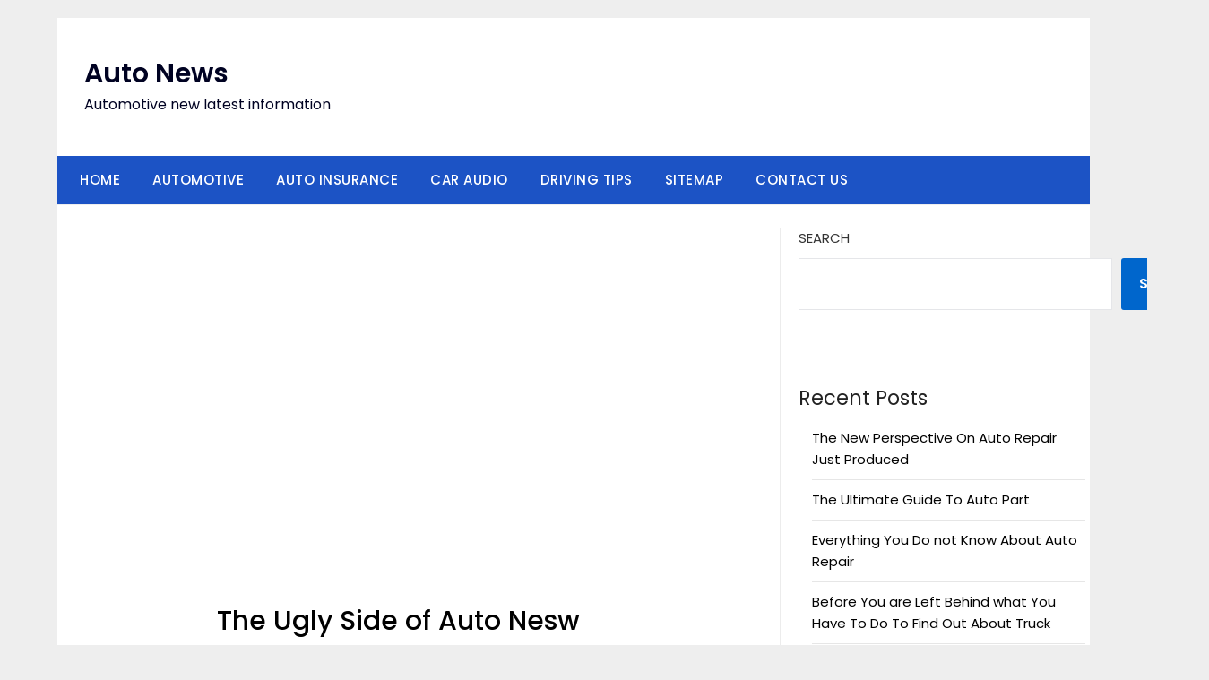

--- FILE ---
content_type: text/html; charset=UTF-8
request_url: https://autnews.us/the-ugly-side-of-auto-nesw
body_size: 13782
content:
<!doctype html>
	<html lang="en-US">
	<head>
		<meta charset="UTF-8">
		<meta name="viewport" content="width=device-width, initial-scale=1">
		<link rel="profile" href="https://gmpg.org/xfn/11">
		<title>The Ugly Side of Auto Nesw &#8211; Auto News</title>
<meta name='robots' content='max-image-preview:large' />
<link rel='dns-prefetch' href='//fonts.googleapis.com' />
<link rel="alternate" type="application/rss+xml" title="Auto News &raquo; Feed" href="https://autnews.us/feed" />
<link rel="alternate" type="application/rss+xml" title="Auto News &raquo; Comments Feed" href="https://autnews.us/comments/feed" />
<link rel="alternate" type="application/rss+xml" title="Auto News &raquo; The Ugly Side of Auto Nesw Comments Feed" href="https://autnews.us/the-ugly-side-of-auto-nesw/feed" />
<link rel="alternate" title="oEmbed (JSON)" type="application/json+oembed" href="https://autnews.us/wp-json/oembed/1.0/embed?url=https%3A%2F%2Fautnews.us%2Fthe-ugly-side-of-auto-nesw" />
<link rel="alternate" title="oEmbed (XML)" type="text/xml+oembed" href="https://autnews.us/wp-json/oembed/1.0/embed?url=https%3A%2F%2Fautnews.us%2Fthe-ugly-side-of-auto-nesw&#038;format=xml" />
<style id='wp-img-auto-sizes-contain-inline-css' type='text/css'>
img:is([sizes=auto i],[sizes^="auto," i]){contain-intrinsic-size:3000px 1500px}
/*# sourceURL=wp-img-auto-sizes-contain-inline-css */
</style>

<style id='wp-emoji-styles-inline-css' type='text/css'>

	img.wp-smiley, img.emoji {
		display: inline !important;
		border: none !important;
		box-shadow: none !important;
		height: 1em !important;
		width: 1em !important;
		margin: 0 0.07em !important;
		vertical-align: -0.1em !important;
		background: none !important;
		padding: 0 !important;
	}
/*# sourceURL=wp-emoji-styles-inline-css */
</style>
<link rel='stylesheet' id='wp-block-library-css' href='https://autnews.us/wp-includes/css/dist/block-library/style.min.css?ver=6.9' type='text/css' media='all' />
<style id='wp-block-archives-inline-css' type='text/css'>
.wp-block-archives{box-sizing:border-box}.wp-block-archives-dropdown label{display:block}
/*# sourceURL=https://autnews.us/wp-includes/blocks/archives/style.min.css */
</style>
<style id='wp-block-heading-inline-css' type='text/css'>
h1:where(.wp-block-heading).has-background,h2:where(.wp-block-heading).has-background,h3:where(.wp-block-heading).has-background,h4:where(.wp-block-heading).has-background,h5:where(.wp-block-heading).has-background,h6:where(.wp-block-heading).has-background{padding:1.25em 2.375em}h1.has-text-align-left[style*=writing-mode]:where([style*=vertical-lr]),h1.has-text-align-right[style*=writing-mode]:where([style*=vertical-rl]),h2.has-text-align-left[style*=writing-mode]:where([style*=vertical-lr]),h2.has-text-align-right[style*=writing-mode]:where([style*=vertical-rl]),h3.has-text-align-left[style*=writing-mode]:where([style*=vertical-lr]),h3.has-text-align-right[style*=writing-mode]:where([style*=vertical-rl]),h4.has-text-align-left[style*=writing-mode]:where([style*=vertical-lr]),h4.has-text-align-right[style*=writing-mode]:where([style*=vertical-rl]),h5.has-text-align-left[style*=writing-mode]:where([style*=vertical-lr]),h5.has-text-align-right[style*=writing-mode]:where([style*=vertical-rl]),h6.has-text-align-left[style*=writing-mode]:where([style*=vertical-lr]),h6.has-text-align-right[style*=writing-mode]:where([style*=vertical-rl]){rotate:180deg}
/*# sourceURL=https://autnews.us/wp-includes/blocks/heading/style.min.css */
</style>
<style id='wp-block-latest-posts-inline-css' type='text/css'>
.wp-block-latest-posts{box-sizing:border-box}.wp-block-latest-posts.alignleft{margin-right:2em}.wp-block-latest-posts.alignright{margin-left:2em}.wp-block-latest-posts.wp-block-latest-posts__list{list-style:none}.wp-block-latest-posts.wp-block-latest-posts__list li{clear:both;overflow-wrap:break-word}.wp-block-latest-posts.is-grid{display:flex;flex-wrap:wrap}.wp-block-latest-posts.is-grid li{margin:0 1.25em 1.25em 0;width:100%}@media (min-width:600px){.wp-block-latest-posts.columns-2 li{width:calc(50% - .625em)}.wp-block-latest-posts.columns-2 li:nth-child(2n){margin-right:0}.wp-block-latest-posts.columns-3 li{width:calc(33.33333% - .83333em)}.wp-block-latest-posts.columns-3 li:nth-child(3n){margin-right:0}.wp-block-latest-posts.columns-4 li{width:calc(25% - .9375em)}.wp-block-latest-posts.columns-4 li:nth-child(4n){margin-right:0}.wp-block-latest-posts.columns-5 li{width:calc(20% - 1em)}.wp-block-latest-posts.columns-5 li:nth-child(5n){margin-right:0}.wp-block-latest-posts.columns-6 li{width:calc(16.66667% - 1.04167em)}.wp-block-latest-posts.columns-6 li:nth-child(6n){margin-right:0}}:root :where(.wp-block-latest-posts.is-grid){padding:0}:root :where(.wp-block-latest-posts.wp-block-latest-posts__list){padding-left:0}.wp-block-latest-posts__post-author,.wp-block-latest-posts__post-date{display:block;font-size:.8125em}.wp-block-latest-posts__post-excerpt,.wp-block-latest-posts__post-full-content{margin-bottom:1em;margin-top:.5em}.wp-block-latest-posts__featured-image a{display:inline-block}.wp-block-latest-posts__featured-image img{height:auto;max-width:100%;width:auto}.wp-block-latest-posts__featured-image.alignleft{float:left;margin-right:1em}.wp-block-latest-posts__featured-image.alignright{float:right;margin-left:1em}.wp-block-latest-posts__featured-image.aligncenter{margin-bottom:1em;text-align:center}
/*# sourceURL=https://autnews.us/wp-includes/blocks/latest-posts/style.min.css */
</style>
<style id='wp-block-search-inline-css' type='text/css'>
.wp-block-search__button{margin-left:10px;word-break:normal}.wp-block-search__button.has-icon{line-height:0}.wp-block-search__button svg{height:1.25em;min-height:24px;min-width:24px;width:1.25em;fill:currentColor;vertical-align:text-bottom}:where(.wp-block-search__button){border:1px solid #ccc;padding:6px 10px}.wp-block-search__inside-wrapper{display:flex;flex:auto;flex-wrap:nowrap;max-width:100%}.wp-block-search__label{width:100%}.wp-block-search.wp-block-search__button-only .wp-block-search__button{box-sizing:border-box;display:flex;flex-shrink:0;justify-content:center;margin-left:0;max-width:100%}.wp-block-search.wp-block-search__button-only .wp-block-search__inside-wrapper{min-width:0!important;transition-property:width}.wp-block-search.wp-block-search__button-only .wp-block-search__input{flex-basis:100%;transition-duration:.3s}.wp-block-search.wp-block-search__button-only.wp-block-search__searchfield-hidden,.wp-block-search.wp-block-search__button-only.wp-block-search__searchfield-hidden .wp-block-search__inside-wrapper{overflow:hidden}.wp-block-search.wp-block-search__button-only.wp-block-search__searchfield-hidden .wp-block-search__input{border-left-width:0!important;border-right-width:0!important;flex-basis:0;flex-grow:0;margin:0;min-width:0!important;padding-left:0!important;padding-right:0!important;width:0!important}:where(.wp-block-search__input){appearance:none;border:1px solid #949494;flex-grow:1;font-family:inherit;font-size:inherit;font-style:inherit;font-weight:inherit;letter-spacing:inherit;line-height:inherit;margin-left:0;margin-right:0;min-width:3rem;padding:8px;text-decoration:unset!important;text-transform:inherit}:where(.wp-block-search__button-inside .wp-block-search__inside-wrapper){background-color:#fff;border:1px solid #949494;box-sizing:border-box;padding:4px}:where(.wp-block-search__button-inside .wp-block-search__inside-wrapper) .wp-block-search__input{border:none;border-radius:0;padding:0 4px}:where(.wp-block-search__button-inside .wp-block-search__inside-wrapper) .wp-block-search__input:focus{outline:none}:where(.wp-block-search__button-inside .wp-block-search__inside-wrapper) :where(.wp-block-search__button){padding:4px 8px}.wp-block-search.aligncenter .wp-block-search__inside-wrapper{margin:auto}.wp-block[data-align=right] .wp-block-search.wp-block-search__button-only .wp-block-search__inside-wrapper{float:right}
/*# sourceURL=https://autnews.us/wp-includes/blocks/search/style.min.css */
</style>
<style id='wp-block-tag-cloud-inline-css' type='text/css'>
.wp-block-tag-cloud{box-sizing:border-box}.wp-block-tag-cloud.aligncenter{justify-content:center;text-align:center}.wp-block-tag-cloud a{display:inline-block;margin-right:5px}.wp-block-tag-cloud span{display:inline-block;margin-left:5px;text-decoration:none}:root :where(.wp-block-tag-cloud.is-style-outline){display:flex;flex-wrap:wrap;gap:1ch}:root :where(.wp-block-tag-cloud.is-style-outline a){border:1px solid;font-size:unset!important;margin-right:0;padding:1ch 2ch;text-decoration:none!important}
/*# sourceURL=https://autnews.us/wp-includes/blocks/tag-cloud/style.min.css */
</style>
<style id='wp-block-group-inline-css' type='text/css'>
.wp-block-group{box-sizing:border-box}:where(.wp-block-group.wp-block-group-is-layout-constrained){position:relative}
/*# sourceURL=https://autnews.us/wp-includes/blocks/group/style.min.css */
</style>
<style id='global-styles-inline-css' type='text/css'>
:root{--wp--preset--aspect-ratio--square: 1;--wp--preset--aspect-ratio--4-3: 4/3;--wp--preset--aspect-ratio--3-4: 3/4;--wp--preset--aspect-ratio--3-2: 3/2;--wp--preset--aspect-ratio--2-3: 2/3;--wp--preset--aspect-ratio--16-9: 16/9;--wp--preset--aspect-ratio--9-16: 9/16;--wp--preset--color--black: #000000;--wp--preset--color--cyan-bluish-gray: #abb8c3;--wp--preset--color--white: #ffffff;--wp--preset--color--pale-pink: #f78da7;--wp--preset--color--vivid-red: #cf2e2e;--wp--preset--color--luminous-vivid-orange: #ff6900;--wp--preset--color--luminous-vivid-amber: #fcb900;--wp--preset--color--light-green-cyan: #7bdcb5;--wp--preset--color--vivid-green-cyan: #00d084;--wp--preset--color--pale-cyan-blue: #8ed1fc;--wp--preset--color--vivid-cyan-blue: #0693e3;--wp--preset--color--vivid-purple: #9b51e0;--wp--preset--gradient--vivid-cyan-blue-to-vivid-purple: linear-gradient(135deg,rgb(6,147,227) 0%,rgb(155,81,224) 100%);--wp--preset--gradient--light-green-cyan-to-vivid-green-cyan: linear-gradient(135deg,rgb(122,220,180) 0%,rgb(0,208,130) 100%);--wp--preset--gradient--luminous-vivid-amber-to-luminous-vivid-orange: linear-gradient(135deg,rgb(252,185,0) 0%,rgb(255,105,0) 100%);--wp--preset--gradient--luminous-vivid-orange-to-vivid-red: linear-gradient(135deg,rgb(255,105,0) 0%,rgb(207,46,46) 100%);--wp--preset--gradient--very-light-gray-to-cyan-bluish-gray: linear-gradient(135deg,rgb(238,238,238) 0%,rgb(169,184,195) 100%);--wp--preset--gradient--cool-to-warm-spectrum: linear-gradient(135deg,rgb(74,234,220) 0%,rgb(151,120,209) 20%,rgb(207,42,186) 40%,rgb(238,44,130) 60%,rgb(251,105,98) 80%,rgb(254,248,76) 100%);--wp--preset--gradient--blush-light-purple: linear-gradient(135deg,rgb(255,206,236) 0%,rgb(152,150,240) 100%);--wp--preset--gradient--blush-bordeaux: linear-gradient(135deg,rgb(254,205,165) 0%,rgb(254,45,45) 50%,rgb(107,0,62) 100%);--wp--preset--gradient--luminous-dusk: linear-gradient(135deg,rgb(255,203,112) 0%,rgb(199,81,192) 50%,rgb(65,88,208) 100%);--wp--preset--gradient--pale-ocean: linear-gradient(135deg,rgb(255,245,203) 0%,rgb(182,227,212) 50%,rgb(51,167,181) 100%);--wp--preset--gradient--electric-grass: linear-gradient(135deg,rgb(202,248,128) 0%,rgb(113,206,126) 100%);--wp--preset--gradient--midnight: linear-gradient(135deg,rgb(2,3,129) 0%,rgb(40,116,252) 100%);--wp--preset--font-size--small: 13px;--wp--preset--font-size--medium: 20px;--wp--preset--font-size--large: 36px;--wp--preset--font-size--x-large: 42px;--wp--preset--spacing--20: 0.44rem;--wp--preset--spacing--30: 0.67rem;--wp--preset--spacing--40: 1rem;--wp--preset--spacing--50: 1.5rem;--wp--preset--spacing--60: 2.25rem;--wp--preset--spacing--70: 3.38rem;--wp--preset--spacing--80: 5.06rem;--wp--preset--shadow--natural: 6px 6px 9px rgba(0, 0, 0, 0.2);--wp--preset--shadow--deep: 12px 12px 50px rgba(0, 0, 0, 0.4);--wp--preset--shadow--sharp: 6px 6px 0px rgba(0, 0, 0, 0.2);--wp--preset--shadow--outlined: 6px 6px 0px -3px rgb(255, 255, 255), 6px 6px rgb(0, 0, 0);--wp--preset--shadow--crisp: 6px 6px 0px rgb(0, 0, 0);}:where(.is-layout-flex){gap: 0.5em;}:where(.is-layout-grid){gap: 0.5em;}body .is-layout-flex{display: flex;}.is-layout-flex{flex-wrap: wrap;align-items: center;}.is-layout-flex > :is(*, div){margin: 0;}body .is-layout-grid{display: grid;}.is-layout-grid > :is(*, div){margin: 0;}:where(.wp-block-columns.is-layout-flex){gap: 2em;}:where(.wp-block-columns.is-layout-grid){gap: 2em;}:where(.wp-block-post-template.is-layout-flex){gap: 1.25em;}:where(.wp-block-post-template.is-layout-grid){gap: 1.25em;}.has-black-color{color: var(--wp--preset--color--black) !important;}.has-cyan-bluish-gray-color{color: var(--wp--preset--color--cyan-bluish-gray) !important;}.has-white-color{color: var(--wp--preset--color--white) !important;}.has-pale-pink-color{color: var(--wp--preset--color--pale-pink) !important;}.has-vivid-red-color{color: var(--wp--preset--color--vivid-red) !important;}.has-luminous-vivid-orange-color{color: var(--wp--preset--color--luminous-vivid-orange) !important;}.has-luminous-vivid-amber-color{color: var(--wp--preset--color--luminous-vivid-amber) !important;}.has-light-green-cyan-color{color: var(--wp--preset--color--light-green-cyan) !important;}.has-vivid-green-cyan-color{color: var(--wp--preset--color--vivid-green-cyan) !important;}.has-pale-cyan-blue-color{color: var(--wp--preset--color--pale-cyan-blue) !important;}.has-vivid-cyan-blue-color{color: var(--wp--preset--color--vivid-cyan-blue) !important;}.has-vivid-purple-color{color: var(--wp--preset--color--vivid-purple) !important;}.has-black-background-color{background-color: var(--wp--preset--color--black) !important;}.has-cyan-bluish-gray-background-color{background-color: var(--wp--preset--color--cyan-bluish-gray) !important;}.has-white-background-color{background-color: var(--wp--preset--color--white) !important;}.has-pale-pink-background-color{background-color: var(--wp--preset--color--pale-pink) !important;}.has-vivid-red-background-color{background-color: var(--wp--preset--color--vivid-red) !important;}.has-luminous-vivid-orange-background-color{background-color: var(--wp--preset--color--luminous-vivid-orange) !important;}.has-luminous-vivid-amber-background-color{background-color: var(--wp--preset--color--luminous-vivid-amber) !important;}.has-light-green-cyan-background-color{background-color: var(--wp--preset--color--light-green-cyan) !important;}.has-vivid-green-cyan-background-color{background-color: var(--wp--preset--color--vivid-green-cyan) !important;}.has-pale-cyan-blue-background-color{background-color: var(--wp--preset--color--pale-cyan-blue) !important;}.has-vivid-cyan-blue-background-color{background-color: var(--wp--preset--color--vivid-cyan-blue) !important;}.has-vivid-purple-background-color{background-color: var(--wp--preset--color--vivid-purple) !important;}.has-black-border-color{border-color: var(--wp--preset--color--black) !important;}.has-cyan-bluish-gray-border-color{border-color: var(--wp--preset--color--cyan-bluish-gray) !important;}.has-white-border-color{border-color: var(--wp--preset--color--white) !important;}.has-pale-pink-border-color{border-color: var(--wp--preset--color--pale-pink) !important;}.has-vivid-red-border-color{border-color: var(--wp--preset--color--vivid-red) !important;}.has-luminous-vivid-orange-border-color{border-color: var(--wp--preset--color--luminous-vivid-orange) !important;}.has-luminous-vivid-amber-border-color{border-color: var(--wp--preset--color--luminous-vivid-amber) !important;}.has-light-green-cyan-border-color{border-color: var(--wp--preset--color--light-green-cyan) !important;}.has-vivid-green-cyan-border-color{border-color: var(--wp--preset--color--vivid-green-cyan) !important;}.has-pale-cyan-blue-border-color{border-color: var(--wp--preset--color--pale-cyan-blue) !important;}.has-vivid-cyan-blue-border-color{border-color: var(--wp--preset--color--vivid-cyan-blue) !important;}.has-vivid-purple-border-color{border-color: var(--wp--preset--color--vivid-purple) !important;}.has-vivid-cyan-blue-to-vivid-purple-gradient-background{background: var(--wp--preset--gradient--vivid-cyan-blue-to-vivid-purple) !important;}.has-light-green-cyan-to-vivid-green-cyan-gradient-background{background: var(--wp--preset--gradient--light-green-cyan-to-vivid-green-cyan) !important;}.has-luminous-vivid-amber-to-luminous-vivid-orange-gradient-background{background: var(--wp--preset--gradient--luminous-vivid-amber-to-luminous-vivid-orange) !important;}.has-luminous-vivid-orange-to-vivid-red-gradient-background{background: var(--wp--preset--gradient--luminous-vivid-orange-to-vivid-red) !important;}.has-very-light-gray-to-cyan-bluish-gray-gradient-background{background: var(--wp--preset--gradient--very-light-gray-to-cyan-bluish-gray) !important;}.has-cool-to-warm-spectrum-gradient-background{background: var(--wp--preset--gradient--cool-to-warm-spectrum) !important;}.has-blush-light-purple-gradient-background{background: var(--wp--preset--gradient--blush-light-purple) !important;}.has-blush-bordeaux-gradient-background{background: var(--wp--preset--gradient--blush-bordeaux) !important;}.has-luminous-dusk-gradient-background{background: var(--wp--preset--gradient--luminous-dusk) !important;}.has-pale-ocean-gradient-background{background: var(--wp--preset--gradient--pale-ocean) !important;}.has-electric-grass-gradient-background{background: var(--wp--preset--gradient--electric-grass) !important;}.has-midnight-gradient-background{background: var(--wp--preset--gradient--midnight) !important;}.has-small-font-size{font-size: var(--wp--preset--font-size--small) !important;}.has-medium-font-size{font-size: var(--wp--preset--font-size--medium) !important;}.has-large-font-size{font-size: var(--wp--preset--font-size--large) !important;}.has-x-large-font-size{font-size: var(--wp--preset--font-size--x-large) !important;}
/*# sourceURL=global-styles-inline-css */
</style>

<style id='classic-theme-styles-inline-css' type='text/css'>
/*! This file is auto-generated */
.wp-block-button__link{color:#fff;background-color:#32373c;border-radius:9999px;box-shadow:none;text-decoration:none;padding:calc(.667em + 2px) calc(1.333em + 2px);font-size:1.125em}.wp-block-file__button{background:#32373c;color:#fff;text-decoration:none}
/*# sourceURL=/wp-includes/css/classic-themes.min.css */
</style>
<link rel='stylesheet' id='minimalist-newspaper-style-css' href='https://autnews.us/wp-content/themes/newspaperly/style.css?ver=6.9' type='text/css' media='all' />
<link rel='stylesheet' id='minimalist-newspaper-css' href='https://autnews.us/wp-content/themes/minimalist-newspaper/style.css?ver=1.0' type='text/css' media='all' />
<link rel='stylesheet' id='poppins-css' href='https://autnews.us/wp-content/fonts/51625dff2e63f9890ed14bad0ef15e15.css?ver=1.0' type='text/css' media='all' />
<link rel='stylesheet' id='font-awesome-css' href='https://autnews.us/wp-content/themes/newspaperly/css/font-awesome.min.css?ver=6.9' type='text/css' media='all' />
<link rel='stylesheet' id='newspaperly-style-css' href='https://autnews.us/wp-content/themes/minimalist-newspaper/style.css?ver=6.9' type='text/css' media='all' />
<link rel='stylesheet' id='newspaperly-google-fonts-css' href='//fonts.googleapis.com/css?family=Lato%3A300%2C400%2C700%2C900%7CMerriweather%3A400%2C700&#038;ver=6.9' type='text/css' media='all' />
<script type="text/javascript" src="https://autnews.us/wp-includes/js/jquery/jquery.min.js?ver=3.7.1" id="jquery-core-js"></script>
<script type="text/javascript" src="https://autnews.us/wp-includes/js/jquery/jquery-migrate.min.js?ver=3.4.1" id="jquery-migrate-js"></script>
<link rel="https://api.w.org/" href="https://autnews.us/wp-json/" /><link rel="alternate" title="JSON" type="application/json" href="https://autnews.us/wp-json/wp/v2/posts/19612" /><link rel="EditURI" type="application/rsd+xml" title="RSD" href="https://autnews.us/xmlrpc.php?rsd" />
<meta name="generator" content="WordPress 6.9" />
<link rel="canonical" href="https://autnews.us/the-ugly-side-of-auto-nesw" />
<link rel='shortlink' href='https://autnews.us/?p=19612' />

		<style type="text/css">
			.header-widgets-wrapper, .content-wrap-bg { background-color:  }
			.featured-sidebar, .featured-sidebar ul li { border-color:  !important; }
			.page-numbers li a, .blogposts-list .blogpost-button, .page-numbers.current, span.page-numbers.dots { background: ; }
			.banner-widget-wrapper p, .banner-widget-wrapper h1, .banner-widget-wrapper h2, .banner-widget-wrapper h3, .banner-widget-wrapper h4, .banner-widget-wrapper h5, .banner-widget-wrapper h6, .banner-widget-wrapper ul, .banner-widget-wrapper{ color:  }
			.banner-widget-wrapper a, .banner-widget-wrapper a:hover, .banner-widget-wrapper a:active, .banner-widget-wrapper a:focus{ color: ; }
			.banner-widget-wrapper ul li { border-color: ; }
			body, .site, .swidgets-wrap h3, .post-data-text { background: ; }
			.site-title a, .site-description { color: ; }
			.header-bg { background-color:  !important; }
			.main-navigation ul li a, .main-navigation ul li .sub-arrow, .super-menu .toggle-mobile-menu,.toggle-mobile-menu:before, .mobile-menu-active .smenu-hide { color: ; }
			#smobile-menu.show .main-navigation ul ul.children.active, #smobile-menu.show .main-navigation ul ul.sub-menu.active, #smobile-menu.show .main-navigation ul li, .smenu-hide.toggle-mobile-menu.menu-toggle, #smobile-menu.show .main-navigation ul li, .primary-menu ul li ul.children li, .primary-menu ul li ul.sub-menu li, .primary-menu .pmenu, .super-menu { border-color: ; border-bottom-color: ; }
			#secondary .widget h3, #secondary .widget h3 a, #secondary .widget h4, #secondary .widget h1, #secondary .widget h2, #secondary .widget h5, #secondary .widget h6 { color: ; }
			#secondary .widget a, #secondary a, #secondary .widget li a , #secondary span.sub-arrow{ color: ; }
			#secondary, #secondary .widget, #secondary .widget p, #secondary .widget li, .widget time.rpwe-time.published { color: ; }
			#secondary .swidgets-wrap, .featured-sidebar .search-field { border-color: ; }
			.site-info, .footer-column-three input.search-submit, .footer-column-three p, .footer-column-three li, .footer-column-three td, .footer-column-three th, .footer-column-three caption { color: ; }
			.footer-column-three h3, .footer-column-three h4, .footer-column-three h5, .footer-column-three h6, .footer-column-three h1, .footer-column-three h2, .footer-column-three h4, .footer-column-three h3 a { color: ; }
			.footer-column-three a, .footer-column-three li a, .footer-column-three .widget a, .footer-column-three .sub-arrow { color: ; }
			.footer-column-three h3:after { background: ; }
			.site-info, .widget ul li, .footer-column-three input.search-field, .footer-column-three input.search-submit { border-color: ; }
			.site-footer { background-color: ; }
			.archive .page-header h1, .blogposts-list h2 a, .blogposts-list h2 a:hover, .blogposts-list h2 a:active, .search-results h1.page-title { color: ; }
			.blogposts-list .post-data-text, .blogposts-list .post-data-text a{ color: ; }
			.blogposts-list p { color: ; }
			.page-numbers li a, .blogposts-list .blogpost-button, span.page-numbers.dots, .page-numbers.current, .page-numbers li a:hover { color: ; }
			.archive .page-header h1, .search-results h1.page-title, .blogposts-list.fbox, span.page-numbers.dots, .page-numbers li a, .page-numbers.current { border-color: ; }
			.blogposts-list .post-data-divider { background: ; }
			.page .comments-area .comment-author, .page .comments-area .comment-author a, .page .comments-area .comments-title, .page .content-area h1, .page .content-area h2, .page .content-area h3, .page .content-area h4, .page .content-area h5, .page .content-area h6, .page .content-area th, .single  .comments-area .comment-author, .single .comments-area .comment-author a, .single .comments-area .comments-title, .single .content-area h1, .single .content-area h2, .single .content-area h3, .single .content-area h4, .single .content-area h5, .single .content-area h6, .single .content-area th, .search-no-results h1, .error404 h1 { color: ; }
			.single .post-data-text, .page .post-data-text, .page .post-data-text a, .single .post-data-text a, .comments-area .comment-meta .comment-metadata a { color: ; }
			.page .content-area p, .page article, .page .content-area table, .page .content-area dd, .page .content-area dt, .page .content-area address, .page .content-area .entry-content, .page .content-area li, .page .content-area ol, .single .content-area p, .single article, .single .content-area table, .single .content-area dd, .single .content-area dt, .single .content-area address, .single .entry-content, .single .content-area li, .single .content-area ol, .search-no-results .page-content p { color: ; }
			.single .entry-content a, .page .entry-content a, .comment-content a, .comments-area .reply a, .logged-in-as a, .comments-area .comment-respond a { color: ; }
			.comments-area p.form-submit input { background: ; }
			.error404 .page-content p, .error404 input.search-submit, .search-no-results input.search-submit { color: ; }
			.page .comments-area, .page article.fbox, .page article tr, .page .comments-area ol.comment-list ol.children li, .page .comments-area ol.comment-list .comment, .single .comments-area, .single article.fbox, .single article tr, .comments-area ol.comment-list ol.children li, .comments-area ol.comment-list .comment, .error404 main#main, .error404 .search-form label, .search-no-results .search-form label, .error404 input.search-submit, .search-no-results input.search-submit, .error404 main#main, .search-no-results section.fbox.no-results.not-found{ border-color: ; }
			.single .post-data-divider, .page .post-data-divider { background: ; }
			.single .comments-area p.form-submit input, .page .comments-area p.form-submit input { color: ; }
			.bottom-header-wrapper { padding-top: px; }
			.bottom-header-wrapper { padding-bottom: px; }
			.bottom-header-wrapper { background: ; }
			.bottom-header-wrapper *{ color: ; }
			.header-widget a, .header-widget li a, .header-widget i.fa { color: ; }
			.header-widget, .header-widget p, .header-widget li, .header-widget .textwidget { color: ; }
			.header-widget .widget-title, .header-widget h1, .header-widget h3, .header-widget h2, .header-widget h4, .header-widget h5, .header-widget h6{ color: ; }
			.header-widget.swidgets-wrap, .header-widget ul li, .header-widget .search-field { border-color: ; }
			.header-widgets-wrapper .swidgets-wrap{ background: ; }
			.primary-menu .pmenu, .super-menu, #smobile-menu, .primary-menu ul li ul.children, .primary-menu ul li ul.sub-menu { background-color: ; }
			#secondary .swidgets-wrap{ background: ; }
			#secondary .swidget { border-color: ; }
			.archive article.fbox, .search-results article.fbox, .blog article.fbox { background: ; }
			.comments-area, .single article.fbox, .page article.fbox { background: ; }
		</style>
	
		<style type="text/css">
			.header-widgets-wrapper, .content-wrap-bg { background-color:  }
			.featured-sidebar, .featured-sidebar ul li { border-color:  !important; }
			.page-numbers li a, .blogposts-list .blogpost-button, .page-numbers.current, span.page-numbers.dots { background: ; }
			.banner-widget-wrapper p, .banner-widget-wrapper h1, .banner-widget-wrapper h2, .banner-widget-wrapper h3, .banner-widget-wrapper h4, .banner-widget-wrapper h5, .banner-widget-wrapper h6, .banner-widget-wrapper ul, .banner-widget-wrapper{ color:  }
			.banner-widget-wrapper a, .banner-widget-wrapper a:hover, .banner-widget-wrapper a:active, .banner-widget-wrapper a:focus{ color: ; }
			.banner-widget-wrapper ul li { border-color: ; }
			body, .site, .swidgets-wrap h3, .post-data-text { background: ; }
			.site-title a, .site-description { color: ; }
			.header-bg { background-color:  !important; }
			.main-navigation ul li a, .main-navigation ul li .sub-arrow, .super-menu .toggle-mobile-menu,.toggle-mobile-menu:before, .mobile-menu-active .smenu-hide { color: ; }
			#smobile-menu.show .main-navigation ul ul.children.active, #smobile-menu.show .main-navigation ul ul.sub-menu.active, #smobile-menu.show .main-navigation ul li, .smenu-hide.toggle-mobile-menu.menu-toggle, #smobile-menu.show .main-navigation ul li, .primary-menu ul li ul.children li, .primary-menu ul li ul.sub-menu li, .primary-menu .pmenu, .super-menu { border-color: ; border-bottom-color: ; }
			#secondary .widget h3, #secondary .widget h3 a, #secondary .widget h4, #secondary .widget h1, #secondary .widget h2, #secondary .widget h5, #secondary .widget h6 { color: ; }
			#secondary .widget a, #secondary a, #secondary .widget li a , #secondary span.sub-arrow{ color: ; }
			#secondary, #secondary .widget, #secondary .widget p, #secondary .widget li, .widget time.rpwe-time.published { color: ; }
			#secondary .swidgets-wrap, .featured-sidebar .search-field { border-color: ; }
			.site-info, .footer-column-three input.search-submit, .footer-column-three p, .footer-column-three li, .footer-column-three td, .footer-column-three th, .footer-column-three caption { color: ; }
			.footer-column-three h3, .footer-column-three h4, .footer-column-three h5, .footer-column-three h6, .footer-column-three h1, .footer-column-three h2, .footer-column-three h4, .footer-column-three h3 a { color: ; }
			.footer-column-three a, .footer-column-three li a, .footer-column-three .widget a, .footer-column-three .sub-arrow { color: ; }
			.footer-column-three h3:after { background: ; }
			.site-info, .widget ul li, .footer-column-three input.search-field, .footer-column-three input.search-submit { border-color: ; }
			.site-footer { background-color: ; }
			.archive .page-header h1, .blogposts-list h2 a, .blogposts-list h2 a:hover, .blogposts-list h2 a:active, .search-results h1.page-title { color: ; }
			.blogposts-list .post-data-text, .blogposts-list .post-data-text a{ color: ; }
			.blogposts-list p { color: ; }
			.page-numbers li a, .blogposts-list .blogpost-button, span.page-numbers.dots, .page-numbers.current, .page-numbers li a:hover { color: ; }
			.archive .page-header h1, .search-results h1.page-title, .blogposts-list.fbox, span.page-numbers.dots, .page-numbers li a, .page-numbers.current { border-color: ; }
			.blogposts-list .post-data-divider { background: ; }
			.page .comments-area .comment-author, .page .comments-area .comment-author a, .page .comments-area .comments-title, .page .content-area h1, .page .content-area h2, .page .content-area h3, .page .content-area h4, .page .content-area h5, .page .content-area h6, .page .content-area th, .single  .comments-area .comment-author, .single .comments-area .comment-author a, .single .comments-area .comments-title, .single .content-area h1, .single .content-area h2, .single .content-area h3, .single .content-area h4, .single .content-area h5, .single .content-area h6, .single .content-area th, .search-no-results h1, .error404 h1 { color: ; }
			.single .post-data-text, .page .post-data-text, .page .post-data-text a, .single .post-data-text a, .comments-area .comment-meta .comment-metadata a { color: ; }
			.page .content-area p, .page article, .page .content-area table, .page .content-area dd, .page .content-area dt, .page .content-area address, .page .content-area .entry-content, .page .content-area li, .page .content-area ol, .single .content-area p, .single article, .single .content-area table, .single .content-area dd, .single .content-area dt, .single .content-area address, .single .entry-content, .single .content-area li, .single .content-area ol, .search-no-results .page-content p { color: ; }
			.single .entry-content a, .page .entry-content a, .comment-content a, .comments-area .reply a, .logged-in-as a, .comments-area .comment-respond a { color: ; }
			.comments-area p.form-submit input { background: ; }
			.error404 .page-content p, .error404 input.search-submit, .search-no-results input.search-submit { color: ; }
			.page .comments-area, .page article.fbox, .page article tr, .page .comments-area ol.comment-list ol.children li, .page .comments-area ol.comment-list .comment, .single .comments-area, .single article.fbox, .single article tr, .comments-area ol.comment-list ol.children li, .comments-area ol.comment-list .comment, .error404 main#main, .error404 .search-form label, .search-no-results .search-form label, .error404 input.search-submit, .search-no-results input.search-submit, .error404 main#main, .search-no-results section.fbox.no-results.not-found{ border-color: ; }
			.single .post-data-divider, .page .post-data-divider { background: ; }
			.single .comments-area p.form-submit input, .page .comments-area p.form-submit input { color: ; }
			.bottom-header-wrapper { padding-top: px; }
			.bottom-header-wrapper { padding-bottom: px; }
			.bottom-header-wrapper { background: ; }
			.bottom-header-wrapper *{ color: ; }
			.header-widget a, .header-widget li a, .header-widget i.fa { color: ; }
			.header-widget, .header-widget p, .header-widget li, .header-widget .textwidget { color: ; }
			.header-widget .widget-title, .header-widget h1, .header-widget h3, .header-widget h2, .header-widget h4, .header-widget h5, .header-widget h6{ color: ; }
			.header-widget.swidgets-wrap, .header-widget ul li, .header-widget .search-field { border-color: ; }
			.header-widgets-wrapper .swidgets-wrap{ background: ; }
			.primary-menu .pmenu, .super-menu, #smobile-menu, .primary-menu ul li ul.children, .primary-menu ul li ul.sub-menu { background-color: ; }
			#secondary .swidgets-wrap{ background: ; }
			#secondary .swidget { border-color: ; }
			.archive article.fbox, .search-results article.fbox, .blog article.fbox { background: ; }
			.comments-area, .single article.fbox, .page article.fbox { background: ; }
		</style>
				<style type="text/css" id="wp-custom-css">
			 .post{ text-align: justify; 
}		</style>
			</head>

	<body class="wp-singular post-template-default single single-post postid-19612 single-format-standard wp-theme-newspaperly wp-child-theme-minimalist-newspaper masthead-fixed">
		
		<a class="skip-link screen-reader-text" href="#content">Skip to content</a>

		
		<div id="page" class="site">
			<header id="masthead" class="sheader site-header clearfix">
				<div class="content-wrap">

					<!-- Header background color and image is added to class below -->
					<div class="header-bg">
													<div class="site-branding">
																
								<!-- If you are viewing the a sub page, make the title a paragraph -->
								<p class="site-title"><a href="https://autnews.us/" rel="home">Auto News</a></p>
																<p class="site-description">Automotive new latest information</p>
								
						</div>
															</div>
			</div>

			<!-- Navigation below these lines, move it up if you want it above the header -->
			<nav id="primary-site-navigation" class="primary-menu main-navigation clearfix">
				<a href="#" id="pull" class="smenu-hide toggle-mobile-menu menu-toggle" aria-controls="secondary-menu" aria-expanded="false">Menu</a>
				<div class="content-wrap text-center">
					<div class="center-main-menu">
						<div class="menu-menu-container"><ul id="primary-menu" class="pmenu"><li id="menu-item-23" class="menu-item menu-item-type-custom menu-item-object-custom menu-item-home menu-item-23"><a href="https://autnews.us">HOME</a></li>
<li id="menu-item-20" class="menu-item menu-item-type-taxonomy menu-item-object-category menu-item-20"><a href="https://autnews.us/category/automotive">AUTOMOTIVE</a></li>
<li id="menu-item-20490" class="menu-item menu-item-type-taxonomy menu-item-object-category current-post-ancestor current-menu-parent current-post-parent menu-item-20490"><a href="https://autnews.us/category/auto-insurance">AUTO INSURANCE</a></li>
<li id="menu-item-20491" class="menu-item menu-item-type-taxonomy menu-item-object-category menu-item-20491"><a href="https://autnews.us/category/car-audio">CAR AUDIO</a></li>
<li id="menu-item-21" class="menu-item menu-item-type-taxonomy menu-item-object-category menu-item-21"><a href="https://autnews.us/category/driving-tips">DRIVING TIPS</a></li>
<li id="menu-item-18" class="menu-item menu-item-type-post_type menu-item-object-page menu-item-18"><a href="https://autnews.us/sitemap">SITEMAP</a></li>
<li id="menu-item-19" class="menu-item menu-item-type-post_type menu-item-object-page menu-item-19"><a href="https://autnews.us/contact-us">CONTACT US</a></li>
</ul></div>					</div>
				</div>
			</nav>
			<div class="content-wrap">
				<div class="super-menu clearfix">
					<div class="super-menu-inner">
						<a href="#" id="pull" class="toggle-mobile-menu menu-toggle" aria-controls="secondary-menu" aria-expanded="false">Menu</a>
					</div>
				</div>
			</div>
			<div id="mobile-menu-overlay"></div>
			<!-- Navigation above these lines, move it up if you want it above the header -->
		</header>

		<div class="content-wrap">


			<!-- Upper widgets -->
			<div class="header-widgets-wrapper">
				
				
							</div>

		</div>

		<div id="content" class="site-content clearfix">
			<div class="content-wrap">
				<div class="content-wrap-bg">

	<div id="primary" class="featured-content content-area">
		<main id="main" class="site-main">

		
<article id="post-19612" class="posts-entry fbox post-19612 post type-post status-publish format-standard has-post-thumbnail hentry category-auto-insurance">
				<div class="featured-thumbnail">
			<img width="850" height="478" style="background:url( https://i.ibb.co/K7Rdb1N/Auto-Insurance-13.jpg ) no-repeat center center;-webkit-background-size:cover;-moz-background-size:cover;-o-background-size:cover;background-size: cover;" src="https://autnews.us/wp-content/uploads/nc-efi-placeholder-850x478.png" class="attachment-newspaperly-slider size-newspaperly-slider wp-post-image" alt="" decoding="async" fetchpriority="high" srcset="https://autnews.us/wp-content/uploads/nc-efi-placeholder-850x478.png 850w, https://autnews.us/wp-content/uploads/nc-efi-placeholder-300x169.png 300w, https://autnews.us/wp-content/uploads/nc-efi-placeholder-1024x576.png 1024w, https://autnews.us/wp-content/uploads/nc-efi-placeholder-768x432.png 768w, https://autnews.us/wp-content/uploads/nc-efi-placeholder-1536x864.png 1536w, https://autnews.us/wp-content/uploads/nc-efi-placeholder.png 1920w" sizes="(max-width: 850px) 100vw, 850px" />		</div>
		<header class="entry-header">
		<h1 class="entry-title">The Ugly Side of Auto Nesw</h1>		<div class="entry-meta">
			<div class="blog-data-wrapper">
				<div class="post-data-divider"></div>
				<div class="post-data-positioning">
					<div class="post-data-text">
						Posted on August 3, 2023					</div>
				</div>
			</div>
		</div><!-- .entry-meta -->
			</header><!-- .entry-header -->

	<div class="entry-content">
		<p><img decoding="async" class="wp-post-image aligncenter" src="https://i.ibb.co/K7Rdb1N/Auto-Insurance-13.jpg" width="509px" alt="Auto Part">Once you&#8217;ve acquired purchased a coverage, chances are you&#8217;ll obtain an insurance card for proof of protection. Then you definitely&#8217;re free to cancel your present &#8211; and certain dearer &#8211; coverage and start saving money. Learn our guide to switching automotive insurance coverage corporations in the event you actually feel caught. It&#8217;s possible you&#8217;ll get flawed gas cover as commonplace with comprehensive automotive insurance coverage &#8211; plus misplaced key cowl and little one automobile seat cowl.  Moreover, don&#8217;t underestimate the importance of an excellent claims course of, which may prevent from the stress and anxiousness of dangerous customer service. To encourage fairer charges and shopper protection, the Financial Providers Fee of Ontario (FSCO) regulates automobile insurance charges. These guidelines are decided within the curiosity of providing ample protection to drivers and different motorists on the freeway. Modifications to a automotive insurer&#8217;s fees should be submitted to FSCO for approval.</p>
<p>The safety is accessible just for non-public cars. My automotive insurance coverage is from allianz common. The service is gradual and claims are Rs.20000 that is why extra quantity is payed, so what&#8217;s the advantage of policy. I need to close this coverage. Please return my money too.  Men are inclined to pay dearer insurance coverage charges than women drivers for a similar kind of protection as a result of males usually tend to velocity, trigger accidents, not put on their seatbelts, personal a sports activities actions vehicle or in any other case costly new automobile, drive under the influence, and spend additional time on the highway. Different elements that play a job in determining the automotive insurance coverage protection protection and premium are the sort of car, cubic functionality of the engine, geographical zone, No Declare Bonus, voluntary excess and completely different insurance phrases agreed upon.  The net earned premium of New India Motor Insurance coverage coverage stands at Rs.9,074.26 crore.</p>
<h2>What automotive insurance coverage covers.</h2>
<p>Extra: That&#8217;s the minimal quantity you pay when you make a claim. The upper the surplus, the cheaper your premiums will be. It&#8217;s vital to choose an extra you probably can afford.  Listed under are annual charges from the 10 largest auto insurers within the nation, averaged throughout the nation for both full and minimal protection. For sure not all of these firms can be present in every state.  Complete Loss protection that provides compensates brought on by Lack of or Injury where value of repair is equally or larger than seventy five% of the actual worth of the automotive (Constructive Complete Loss) or Theft.  Any automotive insurance protection comparison device you look at should have your state&#8217;s minimal car insurance requirements pre-loaded into its selections. States requiring PIP or medpay are normally known as no-faultÃ¢â‚¬Â states, meaning that when accidents happen, each driver in a crash makes a declare with their very personal insurance firm to pay for them.</p>
<h2>Log in to My Insurance to customise your plan.</h2>
<p>My friend is working as a agent in ICICI Lombard thats the explanation i&#8217;ve gone with ICICI Lombard.  I have paid the premium quantity of Rs. 8500 for the glad safety worth as per the age of the automobile. I&#8217;ve not approached for any declare until now.  The coverage would be renewed by the agent itself.  Protects in the direction of damage attributable to you whereas driving, and consists of hurt and demise to others and property hurt. That is the one insurance coverage that&#8217;s mandatory all through Canada.  Minimal protection for British Columbia is $200,000.  When you may have a $1,000 deductible in your auto protection, as an example, it&#8217;s best to put apart a minimum of that a lot in an account &#8211; or be sure to keep enough money to cover your deductible in your widespread emergency fund.  The coverage might be available only for a most of two claims throughout your motor insurance coverage coverage coverage interval.  Pays in your rental vehicle fees whereas your automotive is being repaired from a lined loss.</p>
<h2>Conclusion</h2>
<p>When you be a part of a mutual firm like Amica, there are no shareholders like there are with different public companies. You flip into an element proprietor of the company when you be part of insurance. Any such vehicle insurance coverage covers you in case you might be involved in an at-fault accident where the other driver recordsdata a lawsuit in opposition to you.</p>

			</div><!-- .entry-content -->
</article><!-- #post-19612 -->

<div id="comments" class="fbox comments-area">

		<div id="respond" class="comment-respond">
		<h3 id="reply-title" class="comment-reply-title">Leave a Reply <small><a rel="nofollow" id="cancel-comment-reply-link" href="/the-ugly-side-of-auto-nesw#respond" style="display:none;">Cancel reply</a></small></h3><p class="must-log-in">You must be <a href="https://autnews.us/wp-login.php?redirect_to=https%3A%2F%2Fautnews.us%2Fthe-ugly-side-of-auto-nesw">logged in</a> to post a comment.</p>	</div><!-- #respond -->
	
</div><!-- #comments -->

		</main><!-- #main -->
	</div><!-- #primary -->


<aside id="secondary" class="featured-sidebar widget-area">
	<section id="block-2" class="fbox swidgets-wrap widget widget_block widget_search"><form role="search" method="get" action="https://autnews.us/" class="wp-block-search__button-outside wp-block-search__text-button wp-block-search"    ><label class="wp-block-search__label" for="wp-block-search__input-1" >Search</label><div class="wp-block-search__inside-wrapper" ><input class="wp-block-search__input" id="wp-block-search__input-1" placeholder="" value="" type="search" name="s" required /><button aria-label="Search" class="wp-block-search__button wp-element-button" type="submit" >Search</button></div></form></section><section id="magenet_widget-2" class="fbox swidgets-wrap widget widget_magenet_widget"><aside class="widget magenet_widget_box"><div class="mads-block"></div></aside></section><section id="block-3" class="fbox swidgets-wrap widget widget_block">
<div class="wp-block-group"><div class="wp-block-group__inner-container is-layout-flow wp-block-group-is-layout-flow">
<h2 class="wp-block-heading">Recent Posts</h2>


<ul class="wp-block-latest-posts__list wp-block-latest-posts"><li><a class="wp-block-latest-posts__post-title" href="https://autnews.us/the-new-perspective-on-auto-repair-just-produced">The New Perspective On Auto Repair Just Produced</a></li>
<li><a class="wp-block-latest-posts__post-title" href="https://autnews.us/the-ultimate-guide-to-auto-part">The Ultimate Guide To Auto Part</a></li>
<li><a class="wp-block-latest-posts__post-title" href="https://autnews.us/everything-you-do-not-know-about-auto-repair">Everything You Do not Know About Auto Repair</a></li>
<li><a class="wp-block-latest-posts__post-title" href="https://autnews.us/before-you-are-left-behind-what-you-have-to-do-to-find-out-about-truck">Before You are Left Behind what You Have To Do To Find Out About Truck</a></li>
<li><a class="wp-block-latest-posts__post-title" href="https://autnews.us/new-article-reveals-the-lower-down-on-auto-part-and-why-you-need-to-do-something-today">New Article Reveals The Lower Down on Auto Part And Why You Need To Do Something Today</a></li>
<li><a class="wp-block-latest-posts__post-title" href="https://autnews.us/5-tips-on-truck-today-you-need-to-use">5 Tips on Truck Today You Need To Use</a></li>
<li><a class="wp-block-latest-posts__post-title" href="https://autnews.us/7-questions-and-answers-to-motorcycle">7 Questions and Answers to Motorcycle</a></li>
<li><a class="wp-block-latest-posts__post-title" href="https://autnews.us/new-things-are-revealed-5-by-unbiased-article-about-truck-that-nobody-is-talking-about">New Things are Revealed 5 by unbiased Article About Truck That Nobody Is Talking About</a></li>
<li><a class="wp-block-latest-posts__post-title" href="https://autnews.us/fair-article-reveals-5-new-things-about-auto-part-that-no-one-is-talking-about">Fair Article Reveals 5 New Things About Auto Part That No one Is Talking About</a></li>
<li><a class="wp-block-latest-posts__post-title" href="https://autnews.us/the-single-most-readily-useful-strategy-to-use-for-auto-nesw-revealed">The Single Most readily useful Strategy To Use For Auto Nesw Revealed</a></li>
</ul></div></div>
</section><section id="block-5" class="fbox swidgets-wrap widget widget_block">
<div class="wp-block-group"><div class="wp-block-group__inner-container is-layout-flow wp-block-group-is-layout-flow">
<h2 class="wp-block-heading">Archives</h2>


<ul class="wp-block-archives-list wp-block-archives">	<li><a href='https://autnews.us/2024/04'>April 2024</a></li>
	<li><a href='https://autnews.us/2024/03'>March 2024</a></li>
	<li><a href='https://autnews.us/2024/02'>February 2024</a></li>
	<li><a href='https://autnews.us/2024/01'>January 2024</a></li>
	<li><a href='https://autnews.us/2023/12'>December 2023</a></li>
	<li><a href='https://autnews.us/2023/11'>November 2023</a></li>
	<li><a href='https://autnews.us/2023/10'>October 2023</a></li>
	<li><a href='https://autnews.us/2023/09'>September 2023</a></li>
	<li><a href='https://autnews.us/2023/08'>August 2023</a></li>
	<li><a href='https://autnews.us/2023/07'>July 2023</a></li>
	<li><a href='https://autnews.us/2023/06'>June 2023</a></li>
	<li><a href='https://autnews.us/2023/05'>May 2023</a></li>
	<li><a href='https://autnews.us/2023/04'>April 2023</a></li>
	<li><a href='https://autnews.us/2023/03'>March 2023</a></li>
	<li><a href='https://autnews.us/2023/02'>February 2023</a></li>
	<li><a href='https://autnews.us/2023/01'>January 2023</a></li>
	<li><a href='https://autnews.us/2022/12'>December 2022</a></li>
	<li><a href='https://autnews.us/2022/11'>November 2022</a></li>
	<li><a href='https://autnews.us/2022/10'>October 2022</a></li>
	<li><a href='https://autnews.us/2022/09'>September 2022</a></li>
	<li><a href='https://autnews.us/2022/08'>August 2022</a></li>
	<li><a href='https://autnews.us/2022/07'>July 2022</a></li>
	<li><a href='https://autnews.us/2022/06'>June 2022</a></li>
	<li><a href='https://autnews.us/2022/05'>May 2022</a></li>
</ul></div></div>
</section><section id="block-7" class="fbox swidgets-wrap widget widget_block"><div class="swidget"><div class="sidebar-title-border"><h3 class="widget-title">Tags</h3></div></div><div class="wp-widget-group__inner-blocks">
<div class="wp-block-group"><div class="wp-block-group__inner-container is-layout-flow wp-block-group-is-layout-flow"><p class="wp-block-tag-cloud"><a href="https://autnews.us/tag/authorities" class="tag-cloud-link tag-link-279 tag-link-position-1" style="font-size: 12.666666666667pt;" aria-label="authorities (8 items)">authorities</a>
<a href="https://autnews.us/tag/bmw" class="tag-cloud-link tag-link-107 tag-link-position-2" style="font-size: 13.560283687943pt;" aria-label="BMW (10 items)">BMW</a>
<a href="https://autnews.us/tag/ceo" class="tag-cloud-link tag-link-64 tag-link-position-3" style="font-size: 10.184397163121pt;" aria-label="CEO (4 items)">CEO</a>
<a href="https://autnews.us/tag/details" class="tag-cloud-link tag-link-316 tag-link-position-4" style="font-size: 13.957446808511pt;" aria-label="details (11 items)">details</a>
<a href="https://autnews.us/tag/driver-championship" class="tag-cloud-link tag-link-160 tag-link-position-5" style="font-size: 9.1914893617021pt;" aria-label="Driver Championship (3 items)">Driver Championship</a>
<a href="https://autnews.us/tag/driving" class="tag-cloud-link tag-link-326 tag-link-position-6" style="font-size: 19.914893617021pt;" aria-label="driving (47 items)">driving</a>
<a href="https://autnews.us/tag/europe" class="tag-cloud-link tag-link-9 tag-link-position-7" style="font-size: 12.170212765957pt;" aria-label="Europe (7 items)">Europe</a>
<a href="https://autnews.us/tag/experts" class="tag-cloud-link tag-link-337 tag-link-position-8" style="font-size: 12.170212765957pt;" aria-label="experts (7 items)">experts</a>
<a href="https://autnews.us/tag/facts" class="tag-cloud-link tag-link-343 tag-link-position-9" style="font-size: 12.666666666667pt;" aria-label="facts (8 items)">facts</a>
<a href="https://autnews.us/tag/fernando-alonso" class="tag-cloud-link tag-link-96 tag-link-position-10" style="font-size: 11.673758865248pt;" aria-label="Fernando Alonso (6 items)">Fernando Alonso</a>
<a href="https://autnews.us/tag/flavio-briatore" class="tag-cloud-link tag-link-104 tag-link-position-11" style="font-size: 8pt;" aria-label="Flavio Briatore (2 items)">Flavio Briatore</a>
<a href="https://autnews.us/tag/ford-focus" class="tag-cloud-link tag-link-147 tag-link-position-12" style="font-size: 8pt;" aria-label="Ford Focus (2 items)">Ford Focus</a>
<a href="https://autnews.us/tag/formula-one" class="tag-cloud-link tag-link-97 tag-link-position-13" style="font-size: 15.446808510638pt;" aria-label="Formula One (16 items)">Formula One</a>
<a href="https://autnews.us/tag/france" class="tag-cloud-link tag-link-21 tag-link-position-14" style="font-size: 13.163120567376pt;" aria-label="France (9 items)">France</a>
<a href="https://autnews.us/tag/fraud" class="tag-cloud-link tag-link-355 tag-link-position-15" style="font-size: 9.1914893617021pt;" aria-label="fraud (3 items)">fraud</a>
<a href="https://autnews.us/tag/french-renault" class="tag-cloud-link tag-link-144 tag-link-position-16" style="font-size: 8pt;" aria-label="French Renault (2 items)">French Renault</a>
<a href="https://autnews.us/tag/grand-prix" class="tag-cloud-link tag-link-23 tag-link-position-17" style="font-size: 8pt;" aria-label="Grand Prix (2 items)">Grand Prix</a>
<a href="https://autnews.us/tag/india" class="tag-cloud-link tag-link-53 tag-link-position-18" style="font-size: 10.978723404255pt;" aria-label="India (5 items)">India</a>
<a href="https://autnews.us/tag/information" class="tag-cloud-link tag-link-379 tag-link-position-19" style="font-size: 10.184397163121pt;" aria-label="information (4 items)">information</a>
<a href="https://autnews.us/tag/ing" class="tag-cloud-link tag-link-100 tag-link-position-20" style="font-size: 8pt;" aria-label="ING (2 items)">ING</a>
<a href="https://autnews.us/tag/japan" class="tag-cloud-link tag-link-80 tag-link-position-21" style="font-size: 10.184397163121pt;" aria-label="Japan (4 items)">Japan</a>
<a href="https://autnews.us/tag/lewis-hamilton" class="tag-cloud-link tag-link-161 tag-link-position-22" style="font-size: 10.184397163121pt;" aria-label="Lewis Hamilton (4 items)">Lewis Hamilton</a>
<a href="https://autnews.us/tag/louis-renault" class="tag-cloud-link tag-link-15 tag-link-position-23" style="font-size: 12.170212765957pt;" aria-label="Louis Renault (7 items)">Louis Renault</a>
<a href="https://autnews.us/tag/methods" class="tag-cloud-link tag-link-398 tag-link-position-24" style="font-size: 11.673758865248pt;" aria-label="methods (6 items)">methods</a>
<a href="https://autnews.us/tag/motorcycle" class="tag-cloud-link tag-link-403 tag-link-position-25" style="font-size: 22pt;" aria-label="motorcycle (77 items)">motorcycle</a>
<a href="https://autnews.us/tag/nascar" class="tag-cloud-link tag-link-98 tag-link-position-26" style="font-size: 8pt;" aria-label="NASCAR (2 items)">NASCAR</a>
<a href="https://autnews.us/tag/nazi-germany" class="tag-cloud-link tag-link-38 tag-link-position-27" style="font-size: 8pt;" aria-label="Nazi Germany (2 items)">Nazi Germany</a>
<a href="https://autnews.us/tag/nelson-piquet-jr" class="tag-cloud-link tag-link-122 tag-link-position-28" style="font-size: 8pt;" aria-label="Nelson Piquet Jr (2 items)">Nelson Piquet Jr</a>
<a href="https://autnews.us/tag/north-america" class="tag-cloud-link tag-link-70 tag-link-position-29" style="font-size: 8pt;" aria-label="North America (2 items)">North America</a>
<a href="https://autnews.us/tag/renault-clio" class="tag-cloud-link tag-link-63 tag-link-position-30" style="font-size: 12.170212765957pt;" aria-label="Renault Clio (7 items)">Renault Clio</a>
<a href="https://autnews.us/tag/renault-f1" class="tag-cloud-link tag-link-101 tag-link-position-31" style="font-size: 8pt;" aria-label="Renault F1 (2 items)">Renault F1</a>
<a href="https://autnews.us/tag/renault-fluence" class="tag-cloud-link tag-link-54 tag-link-position-32" style="font-size: 10.184397163121pt;" aria-label="Renault Fluence (4 items)">Renault Fluence</a>
<a href="https://autnews.us/tag/repair" class="tag-cloud-link tag-link-452 tag-link-position-33" style="font-size: 20.312056737589pt;" aria-label="repair (52 items)">repair</a>
<a href="https://autnews.us/tag/report" class="tag-cloud-link tag-link-454 tag-link-position-34" style="font-size: 16.141843971631pt;" aria-label="report (19 items)">report</a>
<a href="https://autnews.us/tag/sebastian-vettel" class="tag-cloud-link tag-link-168 tag-link-position-35" style="font-size: 8pt;" aria-label="Sebastian Vettel (2 items)">Sebastian Vettel</a>
<a href="https://autnews.us/tag/secret" class="tag-cloud-link tag-link-465 tag-link-position-36" style="font-size: 15.148936170213pt;" aria-label="secret (15 items)">secret</a>
<a href="https://autnews.us/tag/solution" class="tag-cloud-link tag-link-475 tag-link-position-37" style="font-size: 10.184397163121pt;" aria-label="solution (4 items)">solution</a>
<a href="https://autnews.us/tag/story" class="tag-cloud-link tag-link-487 tag-link-position-38" style="font-size: 11.673758865248pt;" aria-label="story (6 items)">story</a>
<a href="https://autnews.us/tag/strategy" class="tag-cloud-link tag-link-491 tag-link-position-39" style="font-size: 10.978723404255pt;" aria-label="strategy (5 items)">strategy</a>
<a href="https://autnews.us/tag/techniques" class="tag-cloud-link tag-link-503 tag-link-position-40" style="font-size: 10.978723404255pt;" aria-label="techniques (5 items)">techniques</a>
<a href="https://autnews.us/tag/toyota-prius" class="tag-cloud-link tag-link-190 tag-link-position-41" style="font-size: 8pt;" aria-label="Toyota Prius (2 items)">Toyota Prius</a>
<a href="https://autnews.us/tag/trick" class="tag-cloud-link tag-link-511 tag-link-position-42" style="font-size: 11.673758865248pt;" aria-label="trick (6 items)">trick</a>
<a href="https://autnews.us/tag/truck" class="tag-cloud-link tag-link-513 tag-link-position-43" style="font-size: 21.702127659574pt;" aria-label="truck (72 items)">truck</a>
<a href="https://autnews.us/tag/uk" class="tag-cloud-link tag-link-37 tag-link-position-44" style="font-size: 11.673758865248pt;" aria-label="UK (6 items)">UK</a>
<a href="https://autnews.us/tag/united-states" class="tag-cloud-link tag-link-28 tag-link-position-45" style="font-size: 10.978723404255pt;" aria-label="United States (5 items)">United States</a></p></div></div>
</div></section></aside><!-- #secondary -->
<!-- wmm w -->	</div>
</div>
</div><!-- #content -->
<div class="content-wrap">

	<footer id="colophon" class="site-footer clearfix">

		
			
						<div class="site-info">
				&copy;2026 Auto News

				<!-- Delete below lines to remove copyright from footer -->
				<span class="footer-info-right">
					 | Design: <a href="https://superbthemes.com/" rel="nofollow noopener">Newspaperly WordPress Theme</a>
				</span>
				<!-- Delete above lines to remove copyright from footer -->

			</div>
		</div>
	</footer><!-- #colophon -->
</div>

</div><!-- #page -->

<div id="smobile-menu" class="mobile-only"></div>
<div id="mobile-menu-overlay"></div>

<script type="speculationrules">
{"prefetch":[{"source":"document","where":{"and":[{"href_matches":"/*"},{"not":{"href_matches":["/wp-*.php","/wp-admin/*","/wp-content/uploads/*","/wp-content/*","/wp-content/plugins/*","/wp-content/themes/minimalist-newspaper/*","/wp-content/themes/newspaperly/*","/*\\?(.+)"]}},{"not":{"selector_matches":"a[rel~=\"nofollow\"]"}},{"not":{"selector_matches":".no-prefetch, .no-prefetch a"}}]},"eagerness":"conservative"}]}
</script>
<script type="text/javascript" src="https://autnews.us/wp-content/themes/newspaperly/js/navigation.js?ver=20170823" id="newspaperly-navigation-js"></script>
<script type="text/javascript" src="https://autnews.us/wp-content/themes/newspaperly/js/skip-link-focus-fix.js?ver=20170823" id="newspaperly-skip-link-focus-fix-js"></script>
<script type="text/javascript" src="https://autnews.us/wp-content/themes/newspaperly/js/jquery.flexslider.js?ver=20150423" id="newspaperly-flexslider-jquery-js"></script>
<script type="text/javascript" src="https://autnews.us/wp-content/themes/newspaperly/js/script.js?ver=20160720" id="newspaperly-script-js"></script>
<script type="text/javascript" src="https://autnews.us/wp-content/themes/newspaperly/js/accessibility.js?ver=20160720" id="newspaperly-accessibility-js"></script>
<script type="text/javascript" src="https://autnews.us/wp-includes/js/comment-reply.min.js?ver=6.9" id="comment-reply-js" async="async" data-wp-strategy="async" fetchpriority="low"></script>
<script id="wp-emoji-settings" type="application/json">
{"baseUrl":"https://s.w.org/images/core/emoji/17.0.2/72x72/","ext":".png","svgUrl":"https://s.w.org/images/core/emoji/17.0.2/svg/","svgExt":".svg","source":{"concatemoji":"https://autnews.us/wp-includes/js/wp-emoji-release.min.js?ver=6.9"}}
</script>
<script type="module">
/* <![CDATA[ */
/*! This file is auto-generated */
const a=JSON.parse(document.getElementById("wp-emoji-settings").textContent),o=(window._wpemojiSettings=a,"wpEmojiSettingsSupports"),s=["flag","emoji"];function i(e){try{var t={supportTests:e,timestamp:(new Date).valueOf()};sessionStorage.setItem(o,JSON.stringify(t))}catch(e){}}function c(e,t,n){e.clearRect(0,0,e.canvas.width,e.canvas.height),e.fillText(t,0,0);t=new Uint32Array(e.getImageData(0,0,e.canvas.width,e.canvas.height).data);e.clearRect(0,0,e.canvas.width,e.canvas.height),e.fillText(n,0,0);const a=new Uint32Array(e.getImageData(0,0,e.canvas.width,e.canvas.height).data);return t.every((e,t)=>e===a[t])}function p(e,t){e.clearRect(0,0,e.canvas.width,e.canvas.height),e.fillText(t,0,0);var n=e.getImageData(16,16,1,1);for(let e=0;e<n.data.length;e++)if(0!==n.data[e])return!1;return!0}function u(e,t,n,a){switch(t){case"flag":return n(e,"\ud83c\udff3\ufe0f\u200d\u26a7\ufe0f","\ud83c\udff3\ufe0f\u200b\u26a7\ufe0f")?!1:!n(e,"\ud83c\udde8\ud83c\uddf6","\ud83c\udde8\u200b\ud83c\uddf6")&&!n(e,"\ud83c\udff4\udb40\udc67\udb40\udc62\udb40\udc65\udb40\udc6e\udb40\udc67\udb40\udc7f","\ud83c\udff4\u200b\udb40\udc67\u200b\udb40\udc62\u200b\udb40\udc65\u200b\udb40\udc6e\u200b\udb40\udc67\u200b\udb40\udc7f");case"emoji":return!a(e,"\ud83e\u1fac8")}return!1}function f(e,t,n,a){let r;const o=(r="undefined"!=typeof WorkerGlobalScope&&self instanceof WorkerGlobalScope?new OffscreenCanvas(300,150):document.createElement("canvas")).getContext("2d",{willReadFrequently:!0}),s=(o.textBaseline="top",o.font="600 32px Arial",{});return e.forEach(e=>{s[e]=t(o,e,n,a)}),s}function r(e){var t=document.createElement("script");t.src=e,t.defer=!0,document.head.appendChild(t)}a.supports={everything:!0,everythingExceptFlag:!0},new Promise(t=>{let n=function(){try{var e=JSON.parse(sessionStorage.getItem(o));if("object"==typeof e&&"number"==typeof e.timestamp&&(new Date).valueOf()<e.timestamp+604800&&"object"==typeof e.supportTests)return e.supportTests}catch(e){}return null}();if(!n){if("undefined"!=typeof Worker&&"undefined"!=typeof OffscreenCanvas&&"undefined"!=typeof URL&&URL.createObjectURL&&"undefined"!=typeof Blob)try{var e="postMessage("+f.toString()+"("+[JSON.stringify(s),u.toString(),c.toString(),p.toString()].join(",")+"));",a=new Blob([e],{type:"text/javascript"});const r=new Worker(URL.createObjectURL(a),{name:"wpTestEmojiSupports"});return void(r.onmessage=e=>{i(n=e.data),r.terminate(),t(n)})}catch(e){}i(n=f(s,u,c,p))}t(n)}).then(e=>{for(const n in e)a.supports[n]=e[n],a.supports.everything=a.supports.everything&&a.supports[n],"flag"!==n&&(a.supports.everythingExceptFlag=a.supports.everythingExceptFlag&&a.supports[n]);var t;a.supports.everythingExceptFlag=a.supports.everythingExceptFlag&&!a.supports.flag,a.supports.everything||((t=a.source||{}).concatemoji?r(t.concatemoji):t.wpemoji&&t.twemoji&&(r(t.twemoji),r(t.wpemoji)))});
//# sourceURL=https://autnews.us/wp-includes/js/wp-emoji-loader.min.js
/* ]]> */
</script>
<script defer src="https://static.cloudflareinsights.com/beacon.min.js/vcd15cbe7772f49c399c6a5babf22c1241717689176015" integrity="sha512-ZpsOmlRQV6y907TI0dKBHq9Md29nnaEIPlkf84rnaERnq6zvWvPUqr2ft8M1aS28oN72PdrCzSjY4U6VaAw1EQ==" data-cf-beacon='{"version":"2024.11.0","token":"71b9b13cf01d4021884ace6193de90f3","r":1,"server_timing":{"name":{"cfCacheStatus":true,"cfEdge":true,"cfExtPri":true,"cfL4":true,"cfOrigin":true,"cfSpeedBrain":true},"location_startswith":null}}' crossorigin="anonymous"></script>
</body>
</html>


<!-- Page cached by LiteSpeed Cache 7.7 on 2026-01-29 11:01:11 -->